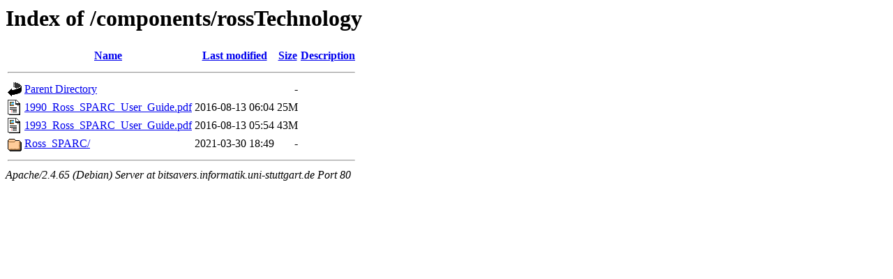

--- FILE ---
content_type: text/html;charset=UTF-8
request_url: http://bitsavers.informatik.uni-stuttgart.de/components/rossTechnology/?C=D;O=A
body_size: 558
content:
<!DOCTYPE HTML PUBLIC "-//W3C//DTD HTML 3.2 Final//EN">
<html>
 <head>
  <title>Index of /components/rossTechnology</title>
 </head>
 <body>
<h1>Index of /components/rossTechnology</h1>
  <table>
   <tr><th valign="top"><img src="/icons/blank.gif" alt="[ICO]"></th><th><a href="?C=N;O=A">Name</a></th><th><a href="?C=M;O=A">Last modified</a></th><th><a href="?C=S;O=A">Size</a></th><th><a href="?C=D;O=D">Description</a></th></tr>
   <tr><th colspan="5"><hr></th></tr>
<tr><td valign="top"><img src="/icons/back.gif" alt="[PARENTDIR]"></td><td><a href="/components/">Parent Directory</a></td><td>&nbsp;</td><td align="right">  - </td><td>&nbsp;</td></tr>
<tr><td valign="top"><img src="/icons/layout.gif" alt="[   ]"></td><td><a href="1990_Ross_SPARC_User_Guide.pdf">1990_Ross_SPARC_User_Guide.pdf</a></td><td align="right">2016-08-13 06:04  </td><td align="right"> 25M</td><td>&nbsp;</td></tr>
<tr><td valign="top"><img src="/icons/layout.gif" alt="[   ]"></td><td><a href="1993_Ross_SPARC_User_Guide.pdf">1993_Ross_SPARC_User_Guide.pdf</a></td><td align="right">2016-08-13 05:54  </td><td align="right"> 43M</td><td>&nbsp;</td></tr>
<tr><td valign="top"><img src="/icons/folder.gif" alt="[DIR]"></td><td><a href="Ross_SPARC/">Ross_SPARC/</a></td><td align="right">2021-03-30 18:49  </td><td align="right">  - </td><td>&nbsp;</td></tr>
   <tr><th colspan="5"><hr></th></tr>
</table>
<address>Apache/2.4.65 (Debian) Server at bitsavers.informatik.uni-stuttgart.de Port 80</address>
</body></html>
